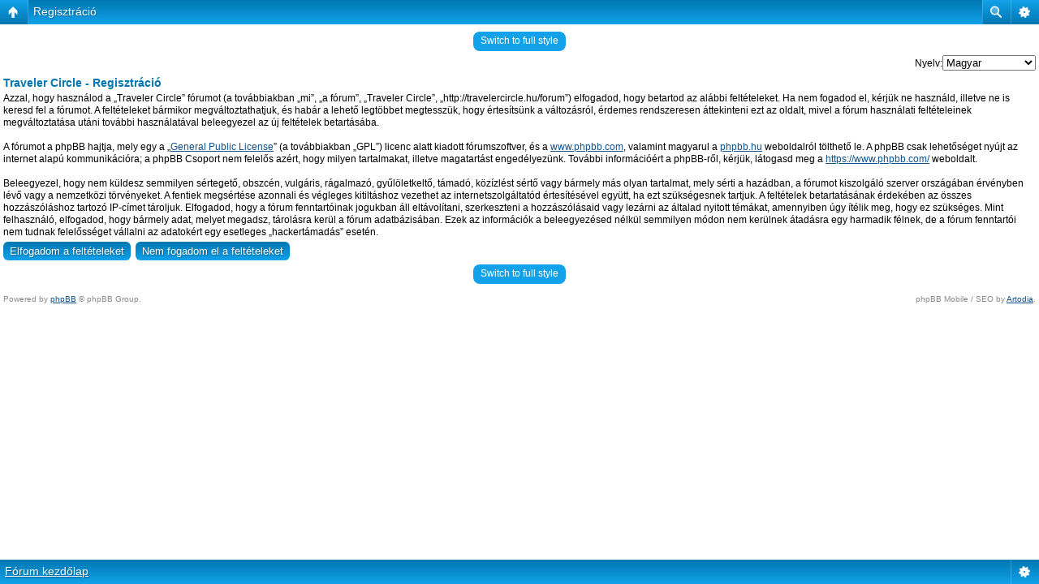

--- FILE ---
content_type: text/html; charset=UTF-8
request_url: http://travelercircle.hu/forum/ucp.php?mode=register&sid=550889d724ae9a5393546777b08d7332
body_size: 4220
content:
<!DOCTYPE html>
<!--[if lt IE 8]><html dir="ltr" lang="hu" class="ie oldie ie7"><![endif]-->
<!--[if IE 8]><html dir="ltr" lang="hu" class="ie oldie"><![endif]-->
<!--[if gt IE 8]><html dir="ltr" lang="hu" class="ie"><![endif]-->
<!--[if !(IE)]><!--><html dir="ltr" lang="hu"><!--<![endif]-->
<head>
	<meta charset="UTF-8">
	<meta http-equiv="X-UA-Compatible" content="IE=edge,chrome=1">
	<script type="text/javascript"> var phpBBMobileStyle = false, phpBBMobileVar = 'mobile'; </script><script type="text/javascript" src="./styles/art_mobile/template/detect.js?t=1472551003"></script>
	<link rel="alternate" type="application/atom+xml" title="Csatorna - Traveler Circle" href="http://travelercircle.hu/forum/feed.php" /><link rel="alternate" type="application/atom+xml" title="Csatorna - Új témák" href="http://travelercircle.hu/forum/feed.php?mode=topics" />
<!--
   phpBB style name:    Artodia Ultra Blue
   Based on style:      prosilver (this is the default phpBB3 style)
   Prosilver author:    Tom Beddard ( http://www.subBlue.com/ )
   Ultra Blue author:	Vjacheslav Trushkin ( http://www.artodia.com/ )
-->
	<title>Traveler Circle - Regisztráció</title>
	<link rel="stylesheet" href="./style.php?id=4&amp;lang=hu&amp;sid=1ce3ab933eb559e6487d2097342a3efc">
	
<script>

	var phpBB = {
		currentPage: '',
		themePath: './styles/art_ultra_blue/theme',
		lang: 'hu'
	};

	var jump_page = 'Add meg annak az oldalnak a számát, ahová menni szeretnél:';
	var on_page = '';
	var per_page = '';
	var base_url = '';
	var style_cookie = 'phpBBstyle';
	var style_cookie_settings = '; path=/; domain=travelercircle.hu';
	var onload_functions = new Array();
	var onunload_functions = new Array();

	/**
	* Find a member
	*/
	function find_username(url)
	{
		popup(url, 760, 570, '_usersearch');
		return false;
	}

	/**
	* New function for handling multiple calls to window.onload and window.unload by pentapenguin
	*/
	window.onload = function()
	{
		for (var i = 0; i < onload_functions.length; i++)
		{
			eval(onload_functions[i]);
		}
	};

	window.onunload = function()
	{
		for (var i = 0; i < onunload_functions.length; i++)
		{
			eval(onunload_functions[i]);
		}
	};

</script>
<script src="./styles/prosilver/template/forum_fn.js"></script>
</head>
<body class="phpbb section-ucp">

<div class="wrap-top" id="wrap">
	<div class="wrap-top-top"><div><div></div></div></div>
	<div class="wrap-top-mid"><div class="left"><div class="right"></div></div></div>
</div>

<div class="content-wrapper">
	<div class="logo">
		<a href="./index.php?sid=1ce3ab933eb559e6487d2097342a3efc"><img src="./styles/art_ultra_blue/imageset/logo.png" alt="" title="" /></a>
		<h1>Regisztráció</h1>
	</div>
	<div class="sitenav">
		<div class="links">
			<!-- put your links here -->
			<!-- 
			<a href="http://www.artodia.com/index.html">Artodia.com</a>
			<a href="http://www.colorizeit.com/index.html">ColorizeIt.com</a>
			-->
		</div>
		<h2>Közlekedési rajongói fórum és közösség&nbsp;</h2>
	</div>
	<div class="page-content">

		

		<ul class="menu left">
			<li class="nav-jumpbox"><a href="./index.php?sid=1ce3ab933eb559e6487d2097342a3efc" title="Fórum kezdőlap" class="menu-home"><span>Fórum kezdőlap</span></a></li>
			
		</ul>

		<ul class="menu right">
			
				<li class="popup-trigger">
					<a href="./search.php?sid=1ce3ab933eb559e6487d2097342a3efc" title="Keresés" class="menu-search"><span>Keresés</span></a>
					<div class="popup">
						<form action="./search.php?sid=1ce3ab933eb559e6487d2097342a3efc" method="post">
						<fieldset class="nowrap">
							<input class="inputbox" type="text" name="keywords" maxlength="128" value="" required>
							<input class="button1" type="submit" value="Keresés">
						</fieldset>
						<input type="hidden" name="sid" value="1ce3ab933eb559e6487d2097342a3efc" />

						</form>
						<p class="right nowrap"><a class="link" href="./search.php?sid=1ce3ab933eb559e6487d2097342a3efc">Részletes keresés</a></p>
					</div>
				</li>
			
			<li><a href="./faq.php?sid=1ce3ab933eb559e6487d2097342a3efc" title="GyIK" class="menu-faq"><span>GyIK</span></a></li>
			
				<li class="popup-trigger active">
					<a href="./ucp.php?mode=login&amp;sid=1ce3ab933eb559e6487d2097342a3efc" class="menu-login"><span>Belépés <em>|</em> Regisztráció</span></a>
					<div class="popup">
						
							<form action="./ucp.php?mode=login&amp;sid=1ce3ab933eb559e6487d2097342a3efc" method="post">
							<fieldset>
							<dl>
								<dt>Felhasználónév:</dt>
								<dd><input class="inputbox" type="text" name="username" value="" required></dd>
							</dl>
							<dl>
								<dt>Jelszó:</dt>
								<dd><input class="inputbox" type="password" name="password" value="" required></dd>
							</dl>
							<p class="nowrap right"><label><input type="checkbox" name="autologin"> Automatikus bejelentkezés</label></p>
							<p class="right">
								<input class="button1" type="submit" name="login" value="Belépés">
								 <a class="button2" href="./ucp.php?mode=register&amp;sid=1ce3ab933eb559e6487d2097342a3efc">Regisztráció</a>
							</p>
							
								<p class="right" style="display: none;" id="phpbb-sendpass">
									<span class="data-register">./ucp.php?mode=register&amp;sid=1ce3ab933eb559e6487d2097342a3efc</span>
									<span class="data-forgot">Elfelejtettem a jelszavam</span>
								</p>
							
							</fieldset>
							</form>
						
					</div>
				</li>
			
			<li class="popup-trigger"><a href="javascript:void(0);" class="menu-down"></a>
				<div class="popup popup-list"><ul>
					<li><a href="./search.php?search_id=unanswered&amp;sid=1ce3ab933eb559e6487d2097342a3efc">Megválaszolatlan hozzászólások</a></li><li><a href="./search.php?search_id=active_topics&amp;sid=1ce3ab933eb559e6487d2097342a3efc">Aktív témák</a></li>
				</ul></div>
			</li>
			
		</ul>
		
		<div class="clear"></div>
		
		
<script type="text/javascript">
// <![CDATA[
	/**
	* Change language
	*/
	function change_language(lang_iso)
	{
		document.forms['register'].change_lang.value = lang_iso;
		document.forms['register'].submit();
	}

// ]]>
</script>

	<form method="post" action="./ucp.php?mode=register&amp;sid=1ce3ab933eb559e6487d2097342a3efc" id="register">
		<p class="rightside">
			<label for="lang">Nyelv:</label><select name="lang" id="lang" onchange="change_language(this.value); return false;" title="Nyelv"><option value="en">British English</option><option value="hu" selected="selected">Magyar</option><option value="hu-x-formal">Magyar magázó</option></select>
			<input type="hidden" name="change_lang" value="" />

		</p>
	</form>

	<div class="clear"></div>



	<form method="post" action="./ucp.php?mode=register&amp;sid=1ce3ab933eb559e6487d2097342a3efc" id="agreement">

	<div class="panel">
		<div class="inner"><span class="corners-top"><span></span></span>
		<div class="content">
			<h2>Traveler Circle - Regisztráció</h2>
			<p>Azzal, hogy használod a „Traveler Circle” fórumot (a továbbiakban „mi”, „a fórum”, „Traveler Circle”, „http://travelercircle.hu/forum”) elfogadod, hogy betartod az alábbi feltételeket. Ha nem fogadod el, kérjük ne használd, illetve ne is keresd fel a fórumot. A feltételeket bármikor megváltoztathatjuk, és habár a lehető legtöbbet megtesszük, hogy értesítsünk a változásról, érdemes rendszeresen áttekinteni ezt az oldalt, mivel a fórum használati feltételeinek megváltoztatása utáni további használatával beleegyezel az új feltételek betartásába.<br />
	<br />
	A fórumot a phpBB hajtja, mely egy a „<a href="http://opensource.org/licenses/gpl-license.php">General Public License</a>” (a továbbiakban „GPL”) licenc alatt kiadott fórumszoftver, és a <a href="https://www.phpbb.com/">www.phpbb.com</a>, valamint magyarul a <a href="http://phpbb.hu/">phpbb.hu</a> weboldalról tölthető le. A phpBB csak lehetőséget nyújt az internet alapú kommunikációra; a phpBB Csoport nem felelős azért, hogy milyen tartalmakat, illetve magatartást engedélyezünk. További információért a phpBB-ről, kérjük, látogasd meg a <a href="https://www.phpbb.com/">https://www.phpbb.com/</a> weboldalt.<br />
	<br />
	Beleegyezel, hogy nem küldesz semmilyen sértegető, obszcén, vulgáris, rágalmazó, gyűlöletkeltő, támadó, közízlést sértő vagy bármely más olyan tartalmat, mely sérti a hazádban, a fórumot kiszolgáló szerver országában érvényben lévő vagy a nemzetközi törvényeket. A fentiek megsértése azonnali és végleges kitiltáshoz vezethet az internetszolgáltatód értesítésével együtt, ha ezt szükségesnek tartjuk. A feltételek betartatásának érdekében az összes hozzászóláshoz tartozó IP-címet tároljuk. Elfogadod, hogy a fórum fenntartóinak jogukban áll eltávolítani, szerkeszteni a hozzászólásaid vagy lezárni az általad nyitott témákat, amennyiben úgy ítélik meg, hogy ez szükséges. Mint felhasználó, elfogadod, hogy bármely adat, melyet megadsz, tárolásra kerül a fórum adatbázisában. Ezek az információk a beleegyezésed nélkül semmilyen módon nem kerülnek átadásra egy harmadik félnek, de a fórum fenntartói nem tudnak felelősséget vállalni az adatokért egy esetleges „hackertámadás” esetén.
	</p>
		</div>
		<span class="corners-bottom"><span></span></span></div>
	</div>

	<div class="panel">
		<div class="inner"><span class="corners-top"><span></span></span>
		<fieldset class="submit-buttons">
			
			<input type="submit" name="agreed" id="agreed" value="Elfogadom a feltételeket" class="button1" />&nbsp;
			<input type="submit" name="not_agreed" value="Nem fogadom el a feltételeket" class="button2" />
			
			<input type="hidden" name="change_lang" value="" />

			<input type="hidden" name="creation_time" value="1768865691" />
<input type="hidden" name="form_token" value="3dc7c1be61de13e21591adcfdfdf40edfd63774f" />

		</fieldset>
		<span class="corners-bottom"><span></span></span></div>
	</div>
	</form>

<div class="mobile-style-switch mobile-style-switch-footer" style="padding: 5px; text-align: center;"><a href="./index.php?sid=1ce3ab933eb559e6487d2097342a3efc&amp;mobile=mobile">Switch to mobile style</a></div>
<div class="navbar">
	<div class="left">
		<a href="./index.php?sid=1ce3ab933eb559e6487d2097342a3efc">Fórum kezdőlap</a>
	</div>
	
		<div class="right">
			<a href="./ucp.php?mode=delete_cookies&amp;sid=1ce3ab933eb559e6487d2097342a3efc">Fórum sütik törlése</a>
			
		</div>
	
</div>


	</div><!-- content -->
</div><!-- wrap-content -->

<div class="footer"><div class="inner"><div>
	
	<p class="left">
		Magyar fordítás © <a href="http://phpbb.hu/">Magyar phpBB Közösség</a><br />
	</p>
	
	<p class="copyright">
		<a href="http://www.phpbb.com/" class="phpbb-group" title="Powered by phpBB">Powered by phpBB&reg; Forum Software &copy; phpBB Group</a> 
<!--
    Please do not remove style author's link below. For updates and support visit http://www.artodia.com/
//-->
		<a href="http://www.artodia.com/" class="arty" title="phpBB style by Arty">phpBB style by Arty</a>
	</p>
	<div class="clear"><img src="./cron.php?cron_type=tidy_search&amp;sid=1ce3ab933eb559e6487d2097342a3efc" width="1" height="1" alt="cron" /></div>
</div></div></div>

<!--[if lt IE 9]>
	<script type="text/javascript" src="./styles/art_ultra_blue/template/jquery-1.10.2.min.js"></script>
<![endif]-->
<!--[if gte IE 9]><!-->
	<script type="text/javascript" src="./styles/art_ultra_blue/template/jquery-2.0.3.min.js"></script>
<!--<![endif]-->
<script src="./styles/art_ultra_blue/theme/theme.js"></script>


</body>
</html>

--- FILE ---
content_type: text/html; charset=UTF-8
request_url: http://travelercircle.hu/forum/ucp.php?mode=register&sid=550889d724ae9a5393546777b08d7332&mobile=on
body_size: 2870
content:
<!DOCTYPE html>
<html dir="ltr" lang="hu" xml:lang="hu" class="nojs">
<head>
<meta http-equiv="content-type" content="text/html; charset=UTF-8" />
<meta name="viewport" content="width=device-width, initial-scale=1.0"/> 

<title>Traveler Circle &bull; Felhasználói vezérlőpult &bull; Regisztráció</title>
<!--
	phpBB style name: Artodia: Mobile and SEO
	Based on style:   prosilver (this is the default phpBB3 style)
	Original author:  Tom Beddard ( http://www.subBlue.com/ )
	Modified by:	  Vjacheslav Trushkin ( http://www.artodia.com/ )
-->
<link href="./styles/art_mobile/theme/style.css" rel="stylesheet" type="text/css" />
<script src="./styles/art_mobile/template/mobile.js"></script>
</head>

<body id="phpbb" class="section-ucp ltr">

<div id="page-header" class="nav-block gradient menu-2">
    <ul id="page-header-start">
        <li><a href="javascript:void(0);" class="menu-link back"><span>Fórum kezdőlap</span></a>
            <ul class="sub" itemscope="itemscope">
                <li><a href="./index.php" itemprop="url" rel="up">Fórum kezdőlap</a></li>
                   
            </ul>
        </li>
    </ul>
    <ul id="page-header-menu">
        <li><a href="javascript:void(0);" class="menu-link main"><span>Fórum kezdőlap</span></a>
            <ul class="sub">
    			
				<li><a href="./faq.php">GyIK</a></li>
				
					<li><a href="./ucp.php?mode=login">Belépés</a></li>
				
            </ul>
        </li>
        
        <li><a href="javascript:void(0);" class="menu-link search"><span>Részletes keresés</span></a>
            <ul class="sub">
                <li><a href="./search.php">Részletes keresés</a></li>
                
        		<li><a href="./search.php?search_id=unanswered">Megválaszolatlan hozzászólások</a></li>
        		
        		<li><a href="./search.php?search_id=active_topics">Aktív témák</a></li>
            </ul>
        </li>
        
    </ul>
    <h1><a href="javascript:void(0);">Regisztráció</a>
        </h1>
    <p>Közlekedési rajongói fórum és közösség</p>
</div>

<div id="page-body">
		<div class="mobile-style-switch mobile-style-switch-header" style="padding: 5px; text-align: center;"><a href="./index.php?mobile=desktop">Switch to full style</a></div>
<script type="text/javascript">
// <![CDATA[
	/**
	* Change language
	*/
	function change_language(lang_iso)
	{
		document.forms['register'].change_lang.value = lang_iso;
		document.forms['register'].submit();
	}

// ]]>
</script>

	<form method="post" action="./ucp.php?mode=register" id="register">
		<p class="float-right">
			<label for="lang">Nyelv:</label><select name="lang" id="lang" onchange="change_language(this.value); return false;" title="Nyelv"><option value="en">British English</option><option value="hu" selected="selected">Magyar</option><option value="hu-x-formal">Magyar magázó</option></select>
			<input type="hidden" name="change_lang" value="" />

		</p>
	</form>

	<div class="clear"></div>



	<form method="post" action="./ucp.php?mode=register" id="agreement">

    <h2>Traveler Circle - Regisztráció</h2>
    <p>Azzal, hogy használod a „Traveler Circle” fórumot (a továbbiakban „mi”, „a fórum”, „Traveler Circle”, „http://travelercircle.hu/forum”) elfogadod, hogy betartod az alábbi feltételeket. Ha nem fogadod el, kérjük ne használd, illetve ne is keresd fel a fórumot. A feltételeket bármikor megváltoztathatjuk, és habár a lehető legtöbbet megtesszük, hogy értesítsünk a változásról, érdemes rendszeresen áttekinteni ezt az oldalt, mivel a fórum használati feltételeinek megváltoztatása utáni további használatával beleegyezel az új feltételek betartásába.<br />
	<br />
	A fórumot a phpBB hajtja, mely egy a „<a href="http://opensource.org/licenses/gpl-license.php">General Public License</a>” (a továbbiakban „GPL”) licenc alatt kiadott fórumszoftver, és a <a href="https://www.phpbb.com/">www.phpbb.com</a>, valamint magyarul a <a href="http://phpbb.hu/">phpbb.hu</a> weboldalról tölthető le. A phpBB csak lehetőséget nyújt az internet alapú kommunikációra; a phpBB Csoport nem felelős azért, hogy milyen tartalmakat, illetve magatartást engedélyezünk. További információért a phpBB-ről, kérjük, látogasd meg a <a href="https://www.phpbb.com/">https://www.phpbb.com/</a> weboldalt.<br />
	<br />
	Beleegyezel, hogy nem küldesz semmilyen sértegető, obszcén, vulgáris, rágalmazó, gyűlöletkeltő, támadó, közízlést sértő vagy bármely más olyan tartalmat, mely sérti a hazádban, a fórumot kiszolgáló szerver országában érvényben lévő vagy a nemzetközi törvényeket. A fentiek megsértése azonnali és végleges kitiltáshoz vezethet az internetszolgáltatód értesítésével együtt, ha ezt szükségesnek tartjuk. A feltételek betartatásának érdekében az összes hozzászóláshoz tartozó IP-címet tároljuk. Elfogadod, hogy a fórum fenntartóinak jogukban áll eltávolítani, szerkeszteni a hozzászólásaid vagy lezárni az általad nyitott témákat, amennyiben úgy ítélik meg, hogy ez szükséges. Mint felhasználó, elfogadod, hogy bármely adat, melyet megadsz, tárolásra kerül a fórum adatbázisában. Ezek az információk a beleegyezésed nélkül semmilyen módon nem kerülnek átadásra egy harmadik félnek, de a fórum fenntartói nem tudnak felelősséget vállalni az adatokért egy esetleges „hackertámadás” esetén.
	</p>

		<fieldset class="submit-buttons">
			
			<input type="submit" name="agreed" id="agreed" value="Elfogadom a feltételeket" class="button1" />&nbsp;
			<input type="submit" name="not_agreed" value="Nem fogadom el a feltételeket" class="button2" />
			
			<input type="hidden" name="change_lang" value="" />

			<input type="hidden" name="creation_time" value="1768865692" />
<input type="hidden" name="form_token" value="e2c525dfe46262b33ef1ac50e554cb9772b3cc63" />

		</fieldset>

	</form>

<div class="mobile-style-switch mobile-style-switch-footer" style="padding: 5px; text-align: center;"><a href="./index.php?mobile=desktop">Switch to full style</a></div>
	<div class="copyright">
	    <p class="copy-left">
	        Powered by <a href="http://www.phpbb.com/">phpBB</a> &copy; phpBB Group.
		</p>
		<p class="copy-right">
		    phpBB Mobile / SEO by <a href="http://www.artodia.com/">Artodia</a>.
        </p>
	</div>
</div>

<div id="page-footer" class="nav-block gradient menu-1">
	<p><a href="./index.php" accesskey="h">Fórum kezdőlap</a></p>
    <ul id="page-footer-menu">
        <li><a href="javascript:void(0);" class="menu-link main"><span>Fórum kezdőlap</span></a>
            <ul class="sub">
        		<li><a href="./memberlist.php?mode=leaders">A csapat</a></li><li><a href="./ucp.php?mode=delete_cookies">Fórum sütik törlése</a></li>
    			<li><span>Időzóna: UTC + 1 óra </span></li>
            </ul>
        </li>
        
    </ul>
</div>

</body>
</html>